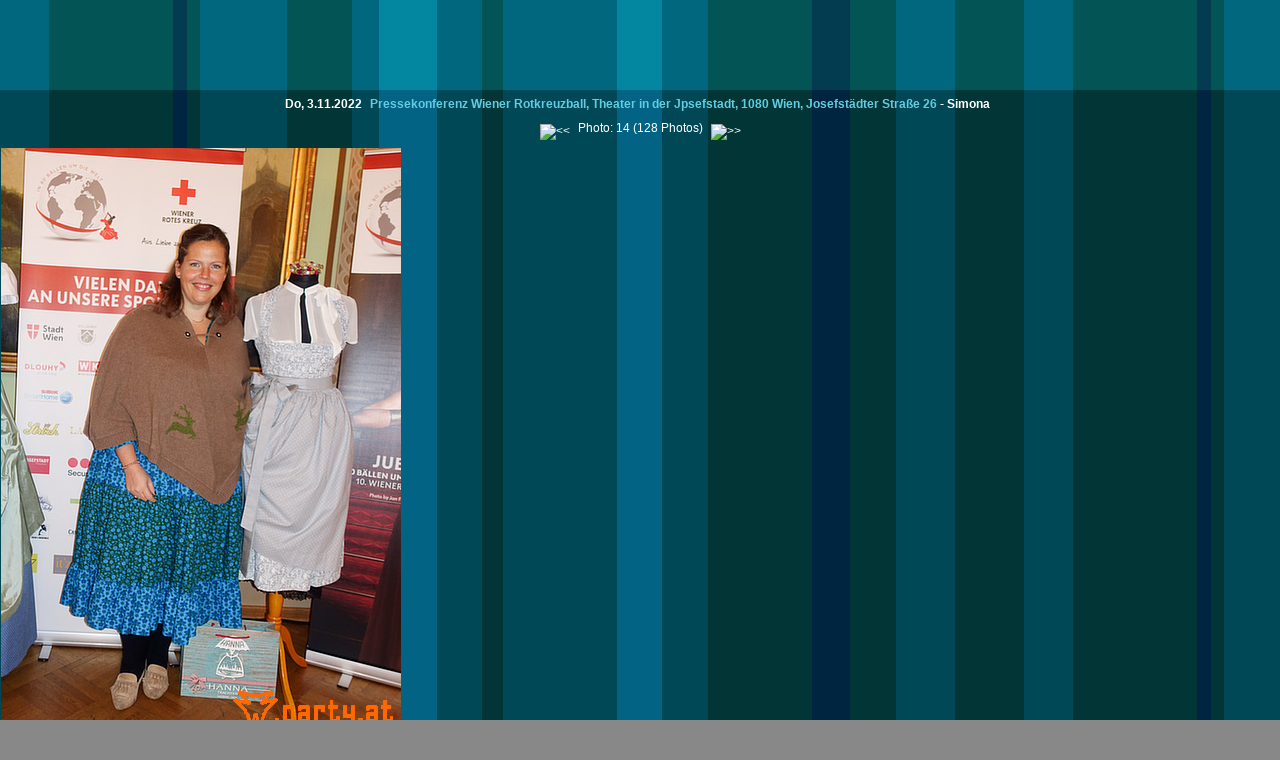

--- FILE ---
content_type: text/html; charset=iso-8859-1
request_url: https://www.party.at/Photos/Archiv.2022/Streifen.2022.11.03.001/Photo.Einzel.php?BildName=Photo.20221103001.0014.jpg&Photo=14
body_size: 6046
content:

<!DOCTYPE HTML PUBLIC "-//W3C//DTD HTML 4.01//EN"
        "https://www.w3.org/TR/html4/strict.dtd">
<html>
<head>
<script type="text/javascript">
<!--
    if ( typeof( adlink_randomnumber ) == "undefined" )
    {
        var adlink_randomnumber = Math.floor( Math.random() * 10000000000 )
    }
    wsite = "party.at";
//-->
</script>

<script type='text/javascript' src='https://ads.party.at/www/delivery/spcjs.php?id=1&amp;block=1&amp;blockcampaign=1&amp;target=_blank'></script>

<script type='text/javascript'>
if(typeof(gba_bt)=="undefined"){var gba_bt="gba_null"}
(function() {
var useSSL = 'https:' == document.location.protocol;
var src = (useSSL ? 'https:' : 'http:') +
'//www.googletagservices.com/tag/js/gpt.js';
document.write('<scr' + 'ipt src="' + src + '"></scr' + 'ipt>');
})();
</script>

<script type='text/javascript'>
gba_site = 'AT_Party.at_EX';
gba_zone = 'ROS';
googletag.defineSlot('/8373/AT/Event-Art/AT_Party.at_EX/ROS/AllAdformats', [728, 90], 'gba_Banner').addService(googletag.pubads());
googletag.defineSlot('/8373/AT/Event-Art/AT_Party.at_EX/ROS/AllAdformats', [[160, 600], [300, 600]], 'gba_Skyscraper').addService(googletag.pubads());
googletag.defineSlot('/8373/AT/Event-Art/AT_Party.at_EX/ROS/AllAdformats', [300, 250], 'gba_MediumRectangle').addService(googletag.pubads());
googletag.defineOutOfPageSlot('/8373/AT/Event-Art/AT_Party.at_EX/ROS/AllAdformats', 'gba_OutOfPage').addService(googletag.pubads());
googletag.pubads().enableSyncRendering();
googletag.pubads().setTargeting("rsi",gba_bt);
googletag.enableServices();
</script>
	<meta http-equiv="Content-Type" content="text/html; charset=iso-8859-1" >
	<link rel="alternate"			type="application/rss+xml" href="/feed.xml.php" title="rss 2.0" >
	<meta name="language"			content="deutsch, de" >
	
	<meta name="robots"				content="index, follow" >
	<meta http-equiv="pragma"		content="no-cache" >
	<meta http-equiv="expires"		content="0" >
	
	<meta name="generator"			content="pCMC, (C) 1998-2008 by Marcus Kabele" >

<!-- &copy; 2005-07, Marcus Kabele pCMS v:2.6.1 -->

	<title>Party.at - Photos: Pressekonferenz Wiener Rotkreuzball, Theater in der Jpsefstadt, 1080 Wien, Josefstädter Straße 26</title>
	<link rel="home"		href="https://www.Party.at/" >
	<link rel="alternate"		type="application/rss+xml" href="/feed.xml.php" title="rss 2.0" >
	<meta name="language"		content="deutsch, de" >
	
	<meta name="robots"		content="index, follow" >
	<meta http-equiv="pragma"	content="no-cache" >
	<meta http-equiv="expires"	content="0" >
	
	<meta name="copyright"		content="1997-2007, Party.at" >
	<meta name="publisher"		content="Party.at" >
	<meta name="author"		content="Stefan Bosnjakovic" >
	<meta name="generator"		content="pCMC, (C) 1998-2007 by Marcus Kabele" >
	<meta name="verify-v1"		content="iGNU17GCr9BmOz7ZxCKrCcMZSfBN8YGOGO+YfxOwo54=" >

<!-- Ressort: Photos 16 -->
<style type="text/css" media="all">
	@import url("/css/Layout.Page.css");
	@import url("/css/Layout.css");
	@import url("/css/Menu.css");
	@import url("/css/Photos.css");
	@import url("/css/Colors.Tuerkis.css");

#BannerOben			{ height:90px; }
#fixedTop			{ height:92px; }
#contentContent 	{ margin-top:92px; }

#BilderRahmen		{margin-left:auto; margin-right:auto;}

#PhotoStreifenNavigation {
					width:auto;
					}

#PhotoStreifenNavigation img {
					margin: 0 5px;
					position:relative;
					top:3px;
					}

div.ArtikelTitel	{
					padding-top:5px;
					margin-bottom:10px;
					}
</style>

<!-- Fixes for MS Explorer Bugs... -->
<!--[if lt IE 7.]>
<style type="text/css">
html {
	overflow:hidden;
	} 
body {
	height:100%;
	overflow-y:hidden;
	/* overflow:hidden; */
	}
#content {
	height:100%;
	overflow: auto;
	}
#fixedBottom {
	margin-bottom:16px;
	}
#contentContent {
	margin-bottom:80px;
	}
</style>

<script defer type="text/javascript" src="/Layouts/JScripts/IEcompatibility.PNGfix.js">
// Official Microsoft-Explorer Bug: https://support.microsoft.com/?kbid=294714
// Solution: thanx Bob Osola: https://homepage.ntlworld.com/bobosola/index.htm
</script>

<![endif]-->

</head>

<body>
<!-- Query: 'UPDATE `pagehits` 
		SET	`counter`	= (counter+1) , 
			`ressort`	= 'Photos' 
		WHERE	`page`		= 'Photos'
		AND 	`typ`		= 'Photo'
		AND 	`year`		= year(now())
		AND 	`month`		= month(now())
		AND 	`day`		= dayofmonth(now()) ' -->
<!-- 1 - UPDATE `pagehits` 
		SET	`counter`	= (counter+1) , 
			`ressort`	= 'Photos' 
		WHERE	`page`		= 'Photos'
		AND 	`typ`		= 'Photo'
		AND 	`year`		= year(now())
		AND 	`month`		= month(now())
		AND 	`day`		= dayofmonth(now())  -->
<!-- counted: Photos Photos Photo -->
<!-- Count Photo-Index ID: 47601 -->
<div id="fixedTop">
	<div id="fixedTopContent">
	<!-- IE 5+6 Win Bugs: Scrollbars not working and hidden by background-->
	
	<div id="BannerOben">
		<table class="Banner"><tr><td class="BannerLinks">
			</td></tr></table>
	</div>	<!-- BannerOben -->
	</div>	<!-- fixedTopContent -->
</div>		<!-- fixedtop -->

<div id='content'>
	<div id='contentContent'>
	<!-- ... und noch ein Rahmerl fürs ie_5-6/Win (Box-Bugs) -->
	<!-- ie5-6/Win Bugs: Scrollbars hidden by background -->

		<div style='text-align:center;' >
			<div class='ArtikelTitel'>
				<span class='ArtikelDatum' >Do,&nbsp;3.11.2022</span>
					Pressekonferenz Wiener Rotkreuzball, Theater in der Jpsefstadt, 1080 Wien, Josefstädter Straße 26
				<span class='ArtikelDatum' > - <a href='mailto:Simona@party.at'>Simona</a></span>
			</div>

		</div>
			<div id='PhotoStreifenNavigation' style='margin-bottom:10px;' >
				<a href='Photo.Einzel.php?Photo=13'><img src='/Layouts.Graphiken/Dreieck.15.L.png' alt='<<'></a>
				Photo: 14 (128 Photos)
				<a href='Photo.Einzel.php?Photo=15'><img src='/Layouts.Graphiken/Dreieck.15.R.png' alt='>>'></a>
			</div>

<table>
<tr>
<td>
		<div id='BilderRahmen' style='width:564px;' >
			<img src='/Photos/Archiv.2022/Streifen.2022.11.03.001/Originale/Photo.20221103001.0014.jpg' align='top'  height='600' width='400'  alt='Bild 14' title='Bild 14 - Pressekonferenz Wiener Rotkreuzball, Theater in der Jpsefstadt, 1080 Wien, Josefstädter Straße 26' >
</td><td>
<!-- Skyscraper Start -->
<!-- Skyscraper Stop -->
</td>
</tr>
</table>
	</div>	<!-- contentContent -->
</div> 		<!-- content -->




</body>
</html>



--- FILE ---
content_type: text/css
request_url: https://www.party.at/css/Layout.Page.css
body_size: 2471
content:
/* ====================== body ===================== */
body {
	margin:0;
	padding:0;
	border:0;
	}
/* ================================================= */


/* ===================== fixed ===================== */
#fixedTop {
	margin:0px;
	border:0px;
	/* border:1px; border-color:#00ffff; border-style:dashed; */
	padding:0px;
	top:0px;
	left:0px;
	height:122px;
	/* height:222px; */
    width:100%;
   	z-index:12;
    
	position: absolute;				/* for IE/Win */
	}
body>#fixedTop {					/* Browsers other than IE/Win */
    position:fixed;
    }

#fixedTopContent {
	margin-right:18px;				/* for IE/Win */
	}
body>#fixedTop>#fixedTopContent {	/* Browsers other than IE/Win */
    margin:0px;
    }
/* ------------------------------------------------- */
#fixedBottom {
	margin:0px;
	border:0px;
	/* border:1px; border-color:#ff00ff; border-style:dashed; */
	padding:0px;
    bottom:0px;
    left:0px;
    width:100%;
    height:92px;
   	z-index:11;
    
    position: absolute;				/* for IE/Win */
	}
body>#fixedBottom {					/* Browsers other than IE/Win */
    position:fixed;
	}

#fixedBottomContent {
	margin-right:18px;				/* for IE/Win */
	}
body>#fixedBottom>#fixedBottomContent {	/* Browsers other than IE/Win */
    margin:0px;
    }
/* ------------------------------------------------- */
#content {
	margin:0px;
	border:0px;
	padding:0px;
	/* IE Win Bug: IE doesnt understand margin correctly: padding moves scroll-bar!!! 
	   Must use another div. */
	
	width:100%;

	z-index:10;
	}
#contentContent {
	/* IE Win 5+6 Bugs: */
	margin-top:122px;
	margin-top:152px;
	margin-bottom:62px;
	}
/* ================================================= */


/* ============= Horizontaler Scroller ============= */

#Hscroll {
	margin:0px;
	/* margin-left:auto; */
	border:0px;
	/* border:1px; border-color:#ff0000; border-style:solid; */
	padding:0px;

	overflow:auto;
	width:760px;
	height:150px;			/* Bug for IE5/Mac only, overriden for everybody else */
	
	white-space:nowrap;		/* Problem: IE5.0/Win doesn't know this */
	}
/* div.Hscroll height:
Bug IE6: has all the place of the world, produces vertival scroll.
Is reset by conditional comment in HTML code:
Bug IE5/Mac needs it, because the content overlaps scroll bar */

/* commented backslash hack v2: following is ignored by IE5/Mac \*/
#Hscroll { height:auto; }
/* end hack */

div.Vscroll {
	margin:0px 0px 10px 190px;
	border:0px;
	/* border:1px; border-color:#ff0000; border-style:solid; */
	padding:0px 20px 0px 0px;
	
	overflow:auto;
	height:290px;

	font-size:11px;			/* Bug IE5/Win needs info again */
	}
/* ================================================= */
